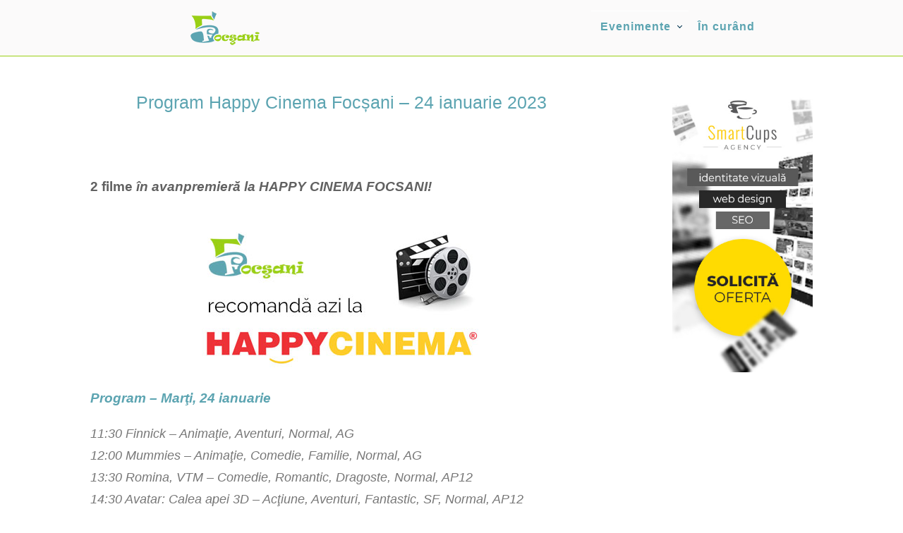

--- FILE ---
content_type: text/html; charset=UTF-8
request_url: https://5focsani.ro/program-happy-cinema-focsani-24-ianuarie-2023.html
body_size: 7356
content:
<!DOCTYPE html>
<html lang="ro">
<head>
<meta http-equiv="Content-Type" content="text/html; charset=UTF-8">
<meta charset="utf-8">
<meta name="viewport" content="width=device-width, initial-scale=1.0, maximum-scale=1.0, user-scalable=0" />
<title>Program Happy Cinema Focșani &#8211;  24 ianuarie 2023 &laquo; </title>
<meta name='robots' content='max-image-preview:large' />
	<style>img:is([sizes="auto" i], [sizes^="auto," i]) { contain-intrinsic-size: 3000px 1500px }</style>
	<link rel="alternate" type="application/rss+xml" title="Flux comentarii 5 Focsani &raquo; Program Happy Cinema Focșani &#8211;  24 ianuarie 2023" href="https://5focsani.ro/program-happy-cinema-focsani-24-ianuarie-2023.html/feed" />
<script type="text/javascript">
/* <![CDATA[ */
window._wpemojiSettings = {"baseUrl":"https:\/\/s.w.org\/images\/core\/emoji\/16.0.1\/72x72\/","ext":".png","svgUrl":"https:\/\/s.w.org\/images\/core\/emoji\/16.0.1\/svg\/","svgExt":".svg","source":{"concatemoji":"https:\/\/5focsani.ro\/wp-includes\/js\/wp-emoji-release.min.js?ver=b564447ec3be13e3a9dc537114cdac2f"}};
/*! This file is auto-generated */
!function(s,n){var o,i,e;function c(e){try{var t={supportTests:e,timestamp:(new Date).valueOf()};sessionStorage.setItem(o,JSON.stringify(t))}catch(e){}}function p(e,t,n){e.clearRect(0,0,e.canvas.width,e.canvas.height),e.fillText(t,0,0);var t=new Uint32Array(e.getImageData(0,0,e.canvas.width,e.canvas.height).data),a=(e.clearRect(0,0,e.canvas.width,e.canvas.height),e.fillText(n,0,0),new Uint32Array(e.getImageData(0,0,e.canvas.width,e.canvas.height).data));return t.every(function(e,t){return e===a[t]})}function u(e,t){e.clearRect(0,0,e.canvas.width,e.canvas.height),e.fillText(t,0,0);for(var n=e.getImageData(16,16,1,1),a=0;a<n.data.length;a++)if(0!==n.data[a])return!1;return!0}function f(e,t,n,a){switch(t){case"flag":return n(e,"\ud83c\udff3\ufe0f\u200d\u26a7\ufe0f","\ud83c\udff3\ufe0f\u200b\u26a7\ufe0f")?!1:!n(e,"\ud83c\udde8\ud83c\uddf6","\ud83c\udde8\u200b\ud83c\uddf6")&&!n(e,"\ud83c\udff4\udb40\udc67\udb40\udc62\udb40\udc65\udb40\udc6e\udb40\udc67\udb40\udc7f","\ud83c\udff4\u200b\udb40\udc67\u200b\udb40\udc62\u200b\udb40\udc65\u200b\udb40\udc6e\u200b\udb40\udc67\u200b\udb40\udc7f");case"emoji":return!a(e,"\ud83e\udedf")}return!1}function g(e,t,n,a){var r="undefined"!=typeof WorkerGlobalScope&&self instanceof WorkerGlobalScope?new OffscreenCanvas(300,150):s.createElement("canvas"),o=r.getContext("2d",{willReadFrequently:!0}),i=(o.textBaseline="top",o.font="600 32px Arial",{});return e.forEach(function(e){i[e]=t(o,e,n,a)}),i}function t(e){var t=s.createElement("script");t.src=e,t.defer=!0,s.head.appendChild(t)}"undefined"!=typeof Promise&&(o="wpEmojiSettingsSupports",i=["flag","emoji"],n.supports={everything:!0,everythingExceptFlag:!0},e=new Promise(function(e){s.addEventListener("DOMContentLoaded",e,{once:!0})}),new Promise(function(t){var n=function(){try{var e=JSON.parse(sessionStorage.getItem(o));if("object"==typeof e&&"number"==typeof e.timestamp&&(new Date).valueOf()<e.timestamp+604800&&"object"==typeof e.supportTests)return e.supportTests}catch(e){}return null}();if(!n){if("undefined"!=typeof Worker&&"undefined"!=typeof OffscreenCanvas&&"undefined"!=typeof URL&&URL.createObjectURL&&"undefined"!=typeof Blob)try{var e="postMessage("+g.toString()+"("+[JSON.stringify(i),f.toString(),p.toString(),u.toString()].join(",")+"));",a=new Blob([e],{type:"text/javascript"}),r=new Worker(URL.createObjectURL(a),{name:"wpTestEmojiSupports"});return void(r.onmessage=function(e){c(n=e.data),r.terminate(),t(n)})}catch(e){}c(n=g(i,f,p,u))}t(n)}).then(function(e){for(var t in e)n.supports[t]=e[t],n.supports.everything=n.supports.everything&&n.supports[t],"flag"!==t&&(n.supports.everythingExceptFlag=n.supports.everythingExceptFlag&&n.supports[t]);n.supports.everythingExceptFlag=n.supports.everythingExceptFlag&&!n.supports.flag,n.DOMReady=!1,n.readyCallback=function(){n.DOMReady=!0}}).then(function(){return e}).then(function(){var e;n.supports.everything||(n.readyCallback(),(e=n.source||{}).concatemoji?t(e.concatemoji):e.wpemoji&&e.twemoji&&(t(e.twemoji),t(e.wpemoji)))}))}((window,document),window._wpemojiSettings);
/* ]]> */
</script>
<style id='wp-emoji-styles-inline-css' type='text/css'>

	img.wp-smiley, img.emoji {
		display: inline !important;
		border: none !important;
		box-shadow: none !important;
		height: 1em !important;
		width: 1em !important;
		margin: 0 0.07em !important;
		vertical-align: -0.1em !important;
		background: none !important;
		padding: 0 !important;
	}
</style>
<link rel='stylesheet' id='wp-block-library-css' href='https://5focsani.ro/wp-includes/css/dist/block-library/style.min.css?ver=b564447ec3be13e3a9dc537114cdac2f' type='text/css' media='all' />
<style id='classic-theme-styles-inline-css' type='text/css'>
/*! This file is auto-generated */
.wp-block-button__link{color:#fff;background-color:#32373c;border-radius:9999px;box-shadow:none;text-decoration:none;padding:calc(.667em + 2px) calc(1.333em + 2px);font-size:1.125em}.wp-block-file__button{background:#32373c;color:#fff;text-decoration:none}
</style>
<style id='global-styles-inline-css' type='text/css'>
:root{--wp--preset--aspect-ratio--square: 1;--wp--preset--aspect-ratio--4-3: 4/3;--wp--preset--aspect-ratio--3-4: 3/4;--wp--preset--aspect-ratio--3-2: 3/2;--wp--preset--aspect-ratio--2-3: 2/3;--wp--preset--aspect-ratio--16-9: 16/9;--wp--preset--aspect-ratio--9-16: 9/16;--wp--preset--color--black: #000000;--wp--preset--color--cyan-bluish-gray: #abb8c3;--wp--preset--color--white: #ffffff;--wp--preset--color--pale-pink: #f78da7;--wp--preset--color--vivid-red: #cf2e2e;--wp--preset--color--luminous-vivid-orange: #ff6900;--wp--preset--color--luminous-vivid-amber: #fcb900;--wp--preset--color--light-green-cyan: #7bdcb5;--wp--preset--color--vivid-green-cyan: #00d084;--wp--preset--color--pale-cyan-blue: #8ed1fc;--wp--preset--color--vivid-cyan-blue: #0693e3;--wp--preset--color--vivid-purple: #9b51e0;--wp--preset--gradient--vivid-cyan-blue-to-vivid-purple: linear-gradient(135deg,rgba(6,147,227,1) 0%,rgb(155,81,224) 100%);--wp--preset--gradient--light-green-cyan-to-vivid-green-cyan: linear-gradient(135deg,rgb(122,220,180) 0%,rgb(0,208,130) 100%);--wp--preset--gradient--luminous-vivid-amber-to-luminous-vivid-orange: linear-gradient(135deg,rgba(252,185,0,1) 0%,rgba(255,105,0,1) 100%);--wp--preset--gradient--luminous-vivid-orange-to-vivid-red: linear-gradient(135deg,rgba(255,105,0,1) 0%,rgb(207,46,46) 100%);--wp--preset--gradient--very-light-gray-to-cyan-bluish-gray: linear-gradient(135deg,rgb(238,238,238) 0%,rgb(169,184,195) 100%);--wp--preset--gradient--cool-to-warm-spectrum: linear-gradient(135deg,rgb(74,234,220) 0%,rgb(151,120,209) 20%,rgb(207,42,186) 40%,rgb(238,44,130) 60%,rgb(251,105,98) 80%,rgb(254,248,76) 100%);--wp--preset--gradient--blush-light-purple: linear-gradient(135deg,rgb(255,206,236) 0%,rgb(152,150,240) 100%);--wp--preset--gradient--blush-bordeaux: linear-gradient(135deg,rgb(254,205,165) 0%,rgb(254,45,45) 50%,rgb(107,0,62) 100%);--wp--preset--gradient--luminous-dusk: linear-gradient(135deg,rgb(255,203,112) 0%,rgb(199,81,192) 50%,rgb(65,88,208) 100%);--wp--preset--gradient--pale-ocean: linear-gradient(135deg,rgb(255,245,203) 0%,rgb(182,227,212) 50%,rgb(51,167,181) 100%);--wp--preset--gradient--electric-grass: linear-gradient(135deg,rgb(202,248,128) 0%,rgb(113,206,126) 100%);--wp--preset--gradient--midnight: linear-gradient(135deg,rgb(2,3,129) 0%,rgb(40,116,252) 100%);--wp--preset--font-size--small: 13px;--wp--preset--font-size--medium: 20px;--wp--preset--font-size--large: 36px;--wp--preset--font-size--x-large: 42px;--wp--preset--spacing--20: 0.44rem;--wp--preset--spacing--30: 0.67rem;--wp--preset--spacing--40: 1rem;--wp--preset--spacing--50: 1.5rem;--wp--preset--spacing--60: 2.25rem;--wp--preset--spacing--70: 3.38rem;--wp--preset--spacing--80: 5.06rem;--wp--preset--shadow--natural: 6px 6px 9px rgba(0, 0, 0, 0.2);--wp--preset--shadow--deep: 12px 12px 50px rgba(0, 0, 0, 0.4);--wp--preset--shadow--sharp: 6px 6px 0px rgba(0, 0, 0, 0.2);--wp--preset--shadow--outlined: 6px 6px 0px -3px rgba(255, 255, 255, 1), 6px 6px rgba(0, 0, 0, 1);--wp--preset--shadow--crisp: 6px 6px 0px rgba(0, 0, 0, 1);}:where(.is-layout-flex){gap: 0.5em;}:where(.is-layout-grid){gap: 0.5em;}body .is-layout-flex{display: flex;}.is-layout-flex{flex-wrap: wrap;align-items: center;}.is-layout-flex > :is(*, div){margin: 0;}body .is-layout-grid{display: grid;}.is-layout-grid > :is(*, div){margin: 0;}:where(.wp-block-columns.is-layout-flex){gap: 2em;}:where(.wp-block-columns.is-layout-grid){gap: 2em;}:where(.wp-block-post-template.is-layout-flex){gap: 1.25em;}:where(.wp-block-post-template.is-layout-grid){gap: 1.25em;}.has-black-color{color: var(--wp--preset--color--black) !important;}.has-cyan-bluish-gray-color{color: var(--wp--preset--color--cyan-bluish-gray) !important;}.has-white-color{color: var(--wp--preset--color--white) !important;}.has-pale-pink-color{color: var(--wp--preset--color--pale-pink) !important;}.has-vivid-red-color{color: var(--wp--preset--color--vivid-red) !important;}.has-luminous-vivid-orange-color{color: var(--wp--preset--color--luminous-vivid-orange) !important;}.has-luminous-vivid-amber-color{color: var(--wp--preset--color--luminous-vivid-amber) !important;}.has-light-green-cyan-color{color: var(--wp--preset--color--light-green-cyan) !important;}.has-vivid-green-cyan-color{color: var(--wp--preset--color--vivid-green-cyan) !important;}.has-pale-cyan-blue-color{color: var(--wp--preset--color--pale-cyan-blue) !important;}.has-vivid-cyan-blue-color{color: var(--wp--preset--color--vivid-cyan-blue) !important;}.has-vivid-purple-color{color: var(--wp--preset--color--vivid-purple) !important;}.has-black-background-color{background-color: var(--wp--preset--color--black) !important;}.has-cyan-bluish-gray-background-color{background-color: var(--wp--preset--color--cyan-bluish-gray) !important;}.has-white-background-color{background-color: var(--wp--preset--color--white) !important;}.has-pale-pink-background-color{background-color: var(--wp--preset--color--pale-pink) !important;}.has-vivid-red-background-color{background-color: var(--wp--preset--color--vivid-red) !important;}.has-luminous-vivid-orange-background-color{background-color: var(--wp--preset--color--luminous-vivid-orange) !important;}.has-luminous-vivid-amber-background-color{background-color: var(--wp--preset--color--luminous-vivid-amber) !important;}.has-light-green-cyan-background-color{background-color: var(--wp--preset--color--light-green-cyan) !important;}.has-vivid-green-cyan-background-color{background-color: var(--wp--preset--color--vivid-green-cyan) !important;}.has-pale-cyan-blue-background-color{background-color: var(--wp--preset--color--pale-cyan-blue) !important;}.has-vivid-cyan-blue-background-color{background-color: var(--wp--preset--color--vivid-cyan-blue) !important;}.has-vivid-purple-background-color{background-color: var(--wp--preset--color--vivid-purple) !important;}.has-black-border-color{border-color: var(--wp--preset--color--black) !important;}.has-cyan-bluish-gray-border-color{border-color: var(--wp--preset--color--cyan-bluish-gray) !important;}.has-white-border-color{border-color: var(--wp--preset--color--white) !important;}.has-pale-pink-border-color{border-color: var(--wp--preset--color--pale-pink) !important;}.has-vivid-red-border-color{border-color: var(--wp--preset--color--vivid-red) !important;}.has-luminous-vivid-orange-border-color{border-color: var(--wp--preset--color--luminous-vivid-orange) !important;}.has-luminous-vivid-amber-border-color{border-color: var(--wp--preset--color--luminous-vivid-amber) !important;}.has-light-green-cyan-border-color{border-color: var(--wp--preset--color--light-green-cyan) !important;}.has-vivid-green-cyan-border-color{border-color: var(--wp--preset--color--vivid-green-cyan) !important;}.has-pale-cyan-blue-border-color{border-color: var(--wp--preset--color--pale-cyan-blue) !important;}.has-vivid-cyan-blue-border-color{border-color: var(--wp--preset--color--vivid-cyan-blue) !important;}.has-vivid-purple-border-color{border-color: var(--wp--preset--color--vivid-purple) !important;}.has-vivid-cyan-blue-to-vivid-purple-gradient-background{background: var(--wp--preset--gradient--vivid-cyan-blue-to-vivid-purple) !important;}.has-light-green-cyan-to-vivid-green-cyan-gradient-background{background: var(--wp--preset--gradient--light-green-cyan-to-vivid-green-cyan) !important;}.has-luminous-vivid-amber-to-luminous-vivid-orange-gradient-background{background: var(--wp--preset--gradient--luminous-vivid-amber-to-luminous-vivid-orange) !important;}.has-luminous-vivid-orange-to-vivid-red-gradient-background{background: var(--wp--preset--gradient--luminous-vivid-orange-to-vivid-red) !important;}.has-very-light-gray-to-cyan-bluish-gray-gradient-background{background: var(--wp--preset--gradient--very-light-gray-to-cyan-bluish-gray) !important;}.has-cool-to-warm-spectrum-gradient-background{background: var(--wp--preset--gradient--cool-to-warm-spectrum) !important;}.has-blush-light-purple-gradient-background{background: var(--wp--preset--gradient--blush-light-purple) !important;}.has-blush-bordeaux-gradient-background{background: var(--wp--preset--gradient--blush-bordeaux) !important;}.has-luminous-dusk-gradient-background{background: var(--wp--preset--gradient--luminous-dusk) !important;}.has-pale-ocean-gradient-background{background: var(--wp--preset--gradient--pale-ocean) !important;}.has-electric-grass-gradient-background{background: var(--wp--preset--gradient--electric-grass) !important;}.has-midnight-gradient-background{background: var(--wp--preset--gradient--midnight) !important;}.has-small-font-size{font-size: var(--wp--preset--font-size--small) !important;}.has-medium-font-size{font-size: var(--wp--preset--font-size--medium) !important;}.has-large-font-size{font-size: var(--wp--preset--font-size--large) !important;}.has-x-large-font-size{font-size: var(--wp--preset--font-size--x-large) !important;}
:where(.wp-block-post-template.is-layout-flex){gap: 1.25em;}:where(.wp-block-post-template.is-layout-grid){gap: 1.25em;}
:where(.wp-block-columns.is-layout-flex){gap: 2em;}:where(.wp-block-columns.is-layout-grid){gap: 2em;}
:root :where(.wp-block-pullquote){font-size: 1.5em;line-height: 1.6;}
</style>
<link rel="https://api.w.org/" href="https://5focsani.ro/wp-json/" /><link rel="alternate" title="JSON" type="application/json" href="https://5focsani.ro/wp-json/wp/v2/posts/15534" /><link rel="EditURI" type="application/rsd+xml" title="RSD" href="https://5focsani.ro/xmlrpc.php?rsd" />

<link rel="canonical" href="https://5focsani.ro/program-happy-cinema-focsani-24-ianuarie-2023.html" />
<link rel='shortlink' href='https://5focsani.ro/?p=15534' />
<link rel="alternate" title="oEmbed (JSON)" type="application/json+oembed" href="https://5focsani.ro/wp-json/oembed/1.0/embed?url=https%3A%2F%2F5focsani.ro%2Fprogram-happy-cinema-focsani-24-ianuarie-2023.html" />
<link rel="alternate" title="oEmbed (XML)" type="text/xml+oembed" href="https://5focsani.ro/wp-json/oembed/1.0/embed?url=https%3A%2F%2F5focsani.ro%2Fprogram-happy-cinema-focsani-24-ianuarie-2023.html&#038;format=xml" />
<script type="text/javascript">
(function(url){
	if(/(?:Chrome\/26\.0\.1410\.63 Safari\/537\.31|WordfenceTestMonBot)/.test(navigator.userAgent)){ return; }
	var addEvent = function(evt, handler) {
		if (window.addEventListener) {
			document.addEventListener(evt, handler, false);
		} else if (window.attachEvent) {
			document.attachEvent('on' + evt, handler);
		}
	};
	var removeEvent = function(evt, handler) {
		if (window.removeEventListener) {
			document.removeEventListener(evt, handler, false);
		} else if (window.detachEvent) {
			document.detachEvent('on' + evt, handler);
		}
	};
	var evts = 'contextmenu dblclick drag dragend dragenter dragleave dragover dragstart drop keydown keypress keyup mousedown mousemove mouseout mouseover mouseup mousewheel scroll'.split(' ');
	var logHuman = function() {
		if (window.wfLogHumanRan) { return; }
		window.wfLogHumanRan = true;
		var wfscr = document.createElement('script');
		wfscr.type = 'text/javascript';
		wfscr.async = true;
		wfscr.src = url + '&r=' + Math.random();
		(document.getElementsByTagName('head')[0]||document.getElementsByTagName('body')[0]).appendChild(wfscr);
		for (var i = 0; i < evts.length; i++) {
			removeEvent(evts[i], logHuman);
		}
	};
	for (var i = 0; i < evts.length; i++) {
		addEvent(evts[i], logHuman);
	}
})('//5focsani.ro/?wordfence_lh=1&hid=E6D930C66C03EEAB0C555C90497369DC');
</script><link rel="pingback" href="https://5focsani.ro/xmlrpc.php" />
<link rel="stylesheet" href="https://5focsani.ro/wp-vrancea/themes/focsani-2023/style.css" type="text/css" media="screen" />
<link rel="shortcut icon" href="https://5focsani.ro/wp-vrancea/themes/focsani-2023/files/images/favicon.ico" />
<!-- Google Tag Manager -->
<script>(function(w,d,s,l,i){w[l]=w[l]||[];w[l].push({'gtm.start':
new Date().getTime(),event:'gtm.js'});var f=d.getElementsByTagName(s)[0],
j=d.createElement(s),dl=l!='dataLayer'?'&l='+l:'';j.async=true;j.src=
'https://www.googletagmanager.com/gtm.js?id='+i+dl;f.parentNode.insertBefore(j,f);
})(window,document,'script','dataLayer','GTM-MJL7X94');</script>
<!-- End Google Tag Manager -->
<link rel="stylesheet" href="https://5focsani.ro/wp-vrancea/themes/focsani-2023/files/menu/styles.css">
<script src="https://code.jquery.com/jquery-latest.min.js" type="text/javascript"></script>
<script src="https://5focsani.ro/wp-vrancea/themes/focsani-2023/files/menu/script.js"></script>
</head>
<body>
<!-- Google Tag Manager (noscript) -->
<noscript><iframe src="https://www.googletagmanager.com/ns.html?id=GTM-MJL7X94"
height="0" width="0" style="display:none;visibility:hidden"></iframe></noscript>
<!-- End Google Tag Manager (noscript) -->
<script data-ad-client="ca-pub-9732262579998518" async src="https://pagead2.googlesyndication.com/pagead/js/adsbygoogle.js"></script>
<div id="header">
<div id="header-list">
<div id="logo"><a href="https://www.5focsani.ro/"><img src="https://5focsani.ro/wp-vrancea/themes/focsani-2023/files/images/focsani.png" alt="evenimente focsani" /></a></div>
<div id="categorii">
<div id='cssmenu' class='align-center'>
<ul>
   <li class='has-sub'><a href='https://5focsani.ro/'>Evenimente</a>
      <ul>
			<li><a href="https://5focsani.ro/happy-cinema">Happy Cinema</a></li>
			<li><a href="https://5focsani.ro/cultura">Cultură</a></li>
			<li><a href="https://5focsani.ro/teatru">Teatru</a></li>
			<li><a href="https://5focsani.ro/biblioteca">Bibliotecă</a>/li>
			<li><a href="https://5focsani.ro/muzeul-vrancei">Muzeu</a></li>			
			<li><a href="https://5focsani.ro/educatie">Educație</a></li>
			<li><a href="https://5focsani.ro/spectacole">Spectacole</a></li>
			<li><a href="https://5focsani.ro/concerte">Concerte</a></li>			   
      </ul>
   </li>     
   <li><a href="https://5focsani.ro/in-curand">În curând</a></li>
</ul>
</div>		
</div>
</div>	
</div>	<div id="column">
	<div id="column-list">
		<div id="column-content">
				
				<div id="title"><h1>Program Happy Cinema Focșani &#8211;  24 ianuarie 2023</h1></div>		
				<div id="page-content"><h2><strong>2 filme </strong><em> în avanpremieră la HAPPY CINEMA FOCSANI!</h2>
<p><img fetchpriority="high" decoding="async" width="476" height="230" class="aligncenter size-full wp-image-4243" src="http://5focsani.ro/wp-vrancea/uploads/2017/02/happy-cinema-fb.jpg" alt="Program Happy Cinema Focșani" srcset="https://5focsani.ro/wp-vrancea/uploads/2017/02/happy-cinema-fb.jpg 476w, https://5focsani.ro/wp-vrancea/uploads/2017/02/happy-cinema-fb-150x72.jpg 150w, https://5focsani.ro/wp-vrancea/uploads/2017/02/happy-cinema-fb-300x145.jpg 300w" sizes="(max-width: 476px) 100vw, 476px" /></p>
<h3>Program &#8211; Marţi, 24 ianuarie</h3>
<p>11:30 Finnick &#8211; Animaţie, Aventuri, Normal, AG<br />
12:00 Mummies &#8211; Animaţie, Comedie, Familie, Normal, AG<br />
13:30 Romina, VTM &#8211; Comedie, Romantic, Dragoste, Normal, AP12<br />
14:30 Avatar: Calea apei 3D &#8211; Acţiune, Aventuri, Fantastic, SF, Normal, AP12<br />
15:20 Taximetriști &#8211; Comedie, Premiera, N15<br />
17:30 Romina, VTM &#8211; Comedie, Romantic, Dragoste, Normal, AP12<br />
18:10 What&#8217;s Love Got to Do with It? &#8211; Comedie, Romantic, Dragoste, Avanpremiera, AP12<br />
19:20 Taximetriști &#8211; Comedie, Premiera, N15<br />
20:30 Babylon &#8211; Comedie, Dramă, Istoric, Premiera, N15<br />
21:30 Plane &#8211; Acţiune, Thriller, Avanpremiera, N15</p>
<h3>Tarife</h3>
<p>*Tarif special: valabil pentru copii sub 10 ani, elevi, studenți, pensionari, de luni până duminică, indiferent de oră, cu excepția avanpremierelor.</p>
<p>** Promoția zilei:<br />
Happy Last Chance: în fiecare zi de luni și marți, ultima difuzare a unor filme din program.</p>
<p>Cinemagia Day: în fiecare zi de marți e 14 lei biletul prin Cinemagia.ro sau aplicația Cinemagia, cu excepția avanpremierelor.</p>
<p>Miercuri promo: în fiecare zi de miercuri, biletul costă 17 lei indiferent de oră, cu excepția avanpremierelor.</p>
<p>Happy Late Hour: în fiecare seară de vineri și sâmbătă, biletul costă 17 lei pentru orice film care rulează după ora 22:00.</p>
<p>Tarife ochelari 3D reutilizabili: 5 lei/buc.</p>
<p>Cinematograful Happy Cinema din Focșani este amplasat în incinta Focșani Mall la adresa Calea Moldovei, numărul 32 pe șoseaua de ocolire a municipilui Focșani DN2 &#8211; E 85. Cinematograful este un digiplex cu 2 săli echipate pentru proiecție 3D și 2D, sunet Dolby Digital Surround și are o capacitate de 218 locuri. Foyer-ul dispune de un spațiu generos, care te transpune publicul în lumea cinematografică. De asemenea pentru un film vizionat în condiții superioare se comercializează diverse băuturi răcoritoare și produse alimentare specifice unei atmosfere de film.<br />
Se pot face rezervări online, dar până în limita maximă de 6 locuri, iar rezervarea va fi valabilă până cu maxim 30 de minute înainte de începerea filmului.</p>
</div>
				
		</div>
		<div id="column-sidebar">
			<div id="sidebar-box"><a href="https://www.smartcupsagency.ro" target="_blank"><img src="https://5focsani.ro/wp-vrancea/themes/focsani-2023/files/images/smart-cups.jpg" alt="evenimente focsani" /></a></div>
		</div>
	</div>
</div>
<div id="blog">
	<div id="blog-list">
					<div id="blog-box">
				<div id="blog-i"><a href="https://5focsani.ro/program-happy-cinema-focsani-28-noiembrie-2025.html"><img width="150" height="150" src="https://5focsani.ro/wp-vrancea/uploads/2023/06/program-happy-cinema.jpg" class="postimg wp-post-image" alt="" decoding="async" loading="lazy" /></a></div>					
				<div id="blog-t"><a href="https://5focsani.ro/program-happy-cinema-focsani-28-noiembrie-2025.html" >Program Happy Cinema Focșani &#8211; 28 noiembrie  2025</a></div>			
			</div>
					<div id="blog-box">
				<div id="blog-i"><a href="https://5focsani.ro/program-happy-cinema-focsani-29-noiembrie-2025.html"><img width="150" height="150" src="https://5focsani.ro/wp-vrancea/uploads/2023/06/program-happy-cinema.jpg" class="postimg wp-post-image" alt="" decoding="async" loading="lazy" /></a></div>					
				<div id="blog-t"><a href="https://5focsani.ro/program-happy-cinema-focsani-29-noiembrie-2025.html" >Program Happy Cinema Focșani &#8211; 29 noiembrie  2025</a></div>			
			</div>
					<div id="blog-box">
				<div id="blog-i"><a href="https://5focsani.ro/program-happy-cinema-focsani-30-noiembrie-2025.html"><img width="150" height="150" src="https://5focsani.ro/wp-vrancea/uploads/2023/06/program-happy-cinema.jpg" class="postimg wp-post-image" alt="" decoding="async" loading="lazy" /></a></div>					
				<div id="blog-t"><a href="https://5focsani.ro/program-happy-cinema-focsani-30-noiembrie-2025.html" >Program Happy Cinema Focșani &#8211; 30 noiembrie  2025</a></div>			
			</div>
					<div id="blog-box">
				<div id="blog-i"><a href="https://5focsani.ro/program-happy-cinema-focsani-1-decembrie-2025.html"><img width="150" height="150" src="https://5focsani.ro/wp-vrancea/uploads/2023/06/program-happy-cinema.jpg" class="postimg wp-post-image" alt="" decoding="async" loading="lazy" /></a></div>					
				<div id="blog-t"><a href="https://5focsani.ro/program-happy-cinema-focsani-1-decembrie-2025.html" >Program Happy Cinema Focșani &#8211; 1 decembrie  2025</a></div>			
			</div>
					<div id="blog-box">
				<div id="blog-i"><a href="https://5focsani.ro/program-happy-cinema-focsani-2-decembrie-2025.html"><img width="150" height="150" src="https://5focsani.ro/wp-vrancea/uploads/2023/06/program-happy-cinema.jpg" class="postimg wp-post-image" alt="" decoding="async" loading="lazy" /></a></div>					
				<div id="blog-t"><a href="https://5focsani.ro/program-happy-cinema-focsani-2-decembrie-2025.html" >Program Happy Cinema Focșani &#8211;  2 decembrie  2025</a></div>			
			</div>
					<div id="blog-box">
				<div id="blog-i"><a href="https://5focsani.ro/program-happy-cinema-focsani-3-decembrie-2025.html"><img width="150" height="150" src="https://5focsani.ro/wp-vrancea/uploads/2023/06/program-happy-cinema.jpg" class="postimg wp-post-image" alt="" decoding="async" loading="lazy" /></a></div>					
				<div id="blog-t"><a href="https://5focsani.ro/program-happy-cinema-focsani-3-decembrie-2025.html" >Program Happy Cinema Focșani &#8211;  3 decembrie  2025</a></div>			
			</div>
					<div id="blog-box">
				<div id="blog-i"><a href="https://5focsani.ro/program-happy-cinema-focsani-4-decembrie-2025.html"><img width="150" height="150" src="https://5focsani.ro/wp-vrancea/uploads/2023/06/program-happy-cinema.jpg" class="postimg wp-post-image" alt="" decoding="async" loading="lazy" /></a></div>					
				<div id="blog-t"><a href="https://5focsani.ro/program-happy-cinema-focsani-4-decembrie-2025.html" >Program Happy Cinema Focșani &#8211;  4 decembrie  2025</a></div>			
			</div>
			
	</div>
</div>
<div id="footer">
	<div id="footer-list">
			<div id="footer-box">
				<div id="footer-title">5Focsani</div>
				<div id="footer-txt"><a href="https://5focsani.ro/newsletter">• Newsletter</a><br/><a href="https://www.facebook.com/5Focsani.Ro">• Facebook</a><br/><a href="https://5focsani.ro/contact">• Contact</a></div>
			</div>	
			<div id="footer-box">
				<div id="footer-title">Norme</div>
				<div id="footer-txt"><a href="https://5focsani.ro/politica-de-confidentialitate">• Politica de confidentialitate</a><br/><a href="https://5focsani.ro/politica-de-cookie">• Politica de cookie</a><br/><a href="https://5focsani.ro/disclaimer">• Disclaimer</a></div>
			</div>
			<div id="footer-box">			
				<div id="footer-title">Parteneri</div>
				<div id="footer-txt"><a href="https://vrancea.com.ro">• vrancea.com.ro</a><br/><a href="https://staupenet.ro">• staupenet.ro</a><br/><a href="https://valicrintea.ro">• valicrintea.ro</a></div>
			</div>	
			<div id="footer-box">			
				<div id="footer-title">Recomandăm</div>
				<div id="footer-txt"><a href="https://auto-ssg.ro/">• inchirieri auto</a><br/><a href="https://vrancea.com.ro/firme-vrancea/">• firme vrancea</a><br/><a href="https://vrancea.com.ro/web-design/seo">• seo focsani</a></div>
			</div>				
	</div>		
</div>
<div id="project">
	<div id="project-list">
		&copy; 5Focsani
	</div>
</div>
<script type="speculationrules">
{"prefetch":[{"source":"document","where":{"and":[{"href_matches":"\/*"},{"not":{"href_matches":["\/wp-*.php","\/wp-admin\/*","\/wp-vrancea\/uploads\/*","\/wp-vrancea\/*","\/wp-vrancea\/plugins\/*","\/wp-vrancea\/themes\/focsani-2023\/*","\/*\\?(.+)"]}},{"not":{"selector_matches":"a[rel~=\"nofollow\"]"}},{"not":{"selector_matches":".no-prefetch, .no-prefetch a"}}]},"eagerness":"conservative"}]}
</script>
</body>
</html>

--- FILE ---
content_type: text/html; charset=utf-8
request_url: https://www.google.com/recaptcha/api2/aframe
body_size: 269
content:
<!DOCTYPE HTML><html><head><meta http-equiv="content-type" content="text/html; charset=UTF-8"></head><body><script nonce="KBigPyDRlSOBc35RVPjtjQ">/** Anti-fraud and anti-abuse applications only. See google.com/recaptcha */ try{var clients={'sodar':'https://pagead2.googlesyndication.com/pagead/sodar?'};window.addEventListener("message",function(a){try{if(a.source===window.parent){var b=JSON.parse(a.data);var c=clients[b['id']];if(c){var d=document.createElement('img');d.src=c+b['params']+'&rc='+(localStorage.getItem("rc::a")?sessionStorage.getItem("rc::b"):"");window.document.body.appendChild(d);sessionStorage.setItem("rc::e",parseInt(sessionStorage.getItem("rc::e")||0)+1);localStorage.setItem("rc::h",'1764925414403');}}}catch(b){}});window.parent.postMessage("_grecaptcha_ready", "*");}catch(b){}</script></body></html>

--- FILE ---
content_type: text/css
request_url: https://5focsani.ro/wp-vrancea/themes/focsani-2023/style.css
body_size: 2362
content:
/*

Theme Name: Focsani 2023

Theme URL: 
Description: 
Author:
Author URI: 
Version: v2023


*/


/*--------------------------------------------------------------
        Project
--------------------------------------------------------------*/

*{ margin: 0px auto; padding: 0px; font-family: 'Arial', sans-serif;}

h1{font-size:25px;line-height:30px;color:#5ca4b1;text-align:center;font-weight:normal;font-family: 'Arial', sans-serif;}
h2{font-size:19px;line-height:30px;color:#616161;text-align:left;text-decoration: none;margin:0px 0px 20px 0px;}
h3{font-size:19px;line-height:30px;color:#5ca4b1;text-align:left;text-decoration: none;margin:15px 0px 15px 0px;}

img { border:0; max-width: 100%; }
img.centered  { display: block;	margin-left: auto;	margin-right: auto;	margin-bottom: 10px; padding: 0px;}
img.alignnone {	display: inline;}
img.alignright { padding: 5px 5px; margin: 5px 0px 10px 10px; display: inline;}
img.alignleft { padding: 5px 5px; margin: 5px 10px 10px 0px; display: inline;}
.aligncenter { display: block; margin-left: auto; margin-right: auto; margin-bottom: 0px; }
.alignright { float: right; margin: 0px 0px 10px 10px;}
.alignleft { float: left; margin: 0px 10px 10px 0px;}

 ul li{ 
 margin: 0 0 0 20px;
}


#header {
	float:left;	
	background-color: rgba(251,250,250,.96);
	width:100%;
	min-height:10px;
	position: fixed;
	z-index:100;
	border-bottom: 1px solid #99cf15;
}
#header-list {
	float:left;	
	width:100%;
	min-height:10px;
	margin-top:15px;
	margin-bottom:10px;
}
#logo {
	float:left;	
	width:48%;
	min-height:10px;
	text-align:center;
	margin-left:1%;
}
#categorii {
	float:right;
	width:48%;
	margin-right:1%;
	min-height:10px;
}


#partener-happycinema {
	float:left;
	width:100%;
	background:#ffcc29;
	min-height:10px;
	margin-top:30px;
	}
#partener-happycinema-list {
	float:left;
	background:#ffffff;	
	width:70%;
	min-height:10px;
	margin-top:30px;
	margin-bottom:30px;
	margin-left:15%
	}	
#partener-happycinema-box {
	float:left;
	background:#ffffff;	
	width:90%;
	min-height:10px;
	margin-top:20px;
	margin-bottom:20px;
	margin-left:5%
	}		
#partener-happycinema-banner {
	float:left;
	width:30%;
	min-height:10px;
	text-align:center;
	}	
#partener-happycinema-info {
	float:left;
	width:66%;
	min-height:10px;
	margin-left:3%;	
	}
#partener-happycinema-info-logo {
	float:left;
	width:100%;
	min-height:10px;
	text-align:center;
}
#partener-happycinema-info-txt {
	float:left;
	width:100%;
	min-height:10px;
	font-size:16px;
	line-height:23px;
	text-align:justify;
	color:#6C6C6C;
	margin-top:20px;
	margin-bottom:20px;
}
#partener-happycinema-info-link {
	float:left;
	width:50%;
	min-height:10px;
	font-size:15px;
	padding-top:10px;
	text-align:center;
}
#partener-happycinema-info-link a {background:#44a5ae;color:#f1f1f1;text-decoration:none;padding:5px 10px 5px 10px;border-radius:5px;-moz-border-radius:5px;-webkit-border-radius:5px;}
#partener-happycinema-info-link a:link {  }#partener-happycinema-info-link a:visited { }
#partener-happycinema-info-link a:hover{background:#99cf15;color:#f1f1f1;text-decoration:none;padding:5px 10px 5px 10px;border-radius:5px;-moz-border-radius:5px;-webkit-border-radius:5px;}		

#partener-acdb {
	float:left;
	width:100%;
	background:#f8f7f6;
	min-height:10px;
	border-top: 1px solid #e4e4e4;
	border-bottom: 1px solid #e4e4e4;	
	}
#partener-acdb-list {
	float:left;
	width:70%;
	min-height:10px;
	margin-top:20px;
	margin-bottom:20px;
	margin-left:15%
	}	
#partener-acdb-logo {
	float:left;
	width:30%;
	min-height:10px;
	text-align:center;
	margin-top:10px;	
	margin-bottom:10px;	
	}
#partener-acdb-feed {
	float:left;
	width:70%;
	min-height:10px;
	text-align:left;
	font-size:16px;
	line-height:23px;
	}	
#partener-acdb-feed a {color:#6d6d6d;text-decoration:none;padding:8px;display:block}
#partener-acdb-feed a:link {  }#partener-acdb-feed  a:visited { }
#partener-acdb-feed a:hover{background:#015850; color:#fff;text-decoration:none;padding:8px;}		


#partener-vn {
	float:left;
	width:100%;
	background:#f8f9fb;
	min-height:10px;
	border-top: 1px solid #e4e4e4;
	border-bottom: 1px solid #e4e4e4;
	margin-bottom:80px;	
	}
#partener-vn-list {
	float:left;
	width:70%;
	min-height:10px;
	margin-top:20px;
	margin-bottom:20px;
	margin-left:15%
	}	
#partener-vn-logo {
	float:left;
	width:30%;
	min-height:10px;
	text-align:center;
	font-size:20px;	
	margin-top:20px;		
	}
#partener-vn-logo a {color:#000000;text-decoration:none;}
#partener-vn-logo a:link {  }#partener-vn-logo  a:visited { }
#partener-vn-logo a:hover{color:#000000;text-decoration:none;}
	
#partener-vn-feed {
	float:left;
	width:70%;
	min-height:10px;
	text-align:left;
	font-size:16px;
	line-height:23px;
	}	
#partener-vn-feed a {color:#353535;text-decoration:none;padding:8px;display:block}
#partener-vn-feed a:link {  }#partener-vn-feed  a:visited { }
#partener-vn-feed a:hover{background:#747373; color:#fff;text-decoration:none;padding:8px;}


#advertising {
	float:left;
	background: #fbfafa;	
	width:100%;
	min-height:10px;
	z-index:100;
	text-align:center;
	border-bottom: 1px solid #eaeaea;
	margin-bottom:80px;	
}
#advertising-box {
	float:left;	
	width:100%;
	min-height:10px;
	margin:20px 0px 20px 0px;
}
#column {
	float:left;
	background: #fff;
	width:100%;
	min-height:10px;
}
#column-list {
	float:left;
	width:80%;
	margin:80px 0px 40px 0px;
	min-height:10px;
	margin-left:10%;	
}
#column-full {
	float:left;
	min-height:10px;
}
#column-content {
	float:left;
	min-height:10px;
	width:69.571429%;
	margin-right:5%	
}
#column-sidebar {
	float:right;
	min-height:10px;
	width:19.428571%;
	margin-left:3%;	
}
#sidebar-box {
	float:left;
	width:100%;
	min-height:10px;
	text-align:center;
	margin-bottom:20px;
}
#line-frame {
	float:left;
	width:100%;	
	min-height:10px;	
	font-size:16px;
	line-height:26px;
	color:#777777;
	text-align:left;	
}
#breadcrumbs {
	float:left;
	background: url(files/images/bk-cat.png) no-repeat center left;
	min-height:10px;
	font-size:14px;
	line-height:14px;
	color:#616161;
	text-align:left;
	padding:5px 0px 5px 20px
} 
#breadcrumbs  a {
	color:#616161;
	text-decoration: none;
	}
#breadcrumbs a:link {  }
#breadcrumbs  a:visited { }
#breadcrumbs a:hover{
	color:#008dd7;
	text-decoration:none;
}
#time {
	float:right;
	background: url(files/images/bk-date.png) no-repeat center left;
	width:74px;
	min-height:10px;
	font-size:14px;
	line-height:14px;
	color:#616161;
	text-align:right;
	padding:5px 0px 5px 20px;
	margin-right:20px;
} 
#title {
	float:left;
	width:100%;
	min-height:10px;
	text-decoration:none;
	text-align:left;
	margin-top:50px;	
	margin-bottom:70px;	
}
#title a {
	color: #616161;
	text-decoration: none;
}
#title a:link {  }
#title a:visited { }
#title a:hover{
	color: #008dd7;
	text-decoration:none;
}
#page-content {
	float:left;
	width:100%;
	min-height:10px;
	margin-top:20px;
	font-size:18px;
	line-height:31px;
	color:#777777;
	text-align:justify;
} 
#page-content p{ 
	margin:5px  0px 0px 0px;
	padding:5px  0px 0px 0px;
}	
#page-content a {
	color:#4483d1;
	text-decoration:none;
}
#page-content a:link { }
#page-content a:visited { }
#page-content a:hover{
	color:#008dd7;
	text-decoration:none;
}
#blog {
	float:left;
	width:100%;
	min-height:10px;
	margin-top:90px;
}
#blog-list {
	float:left;
	min-height:10px;
	margin-top:90px;
	margin-bottom:40px;
	width:80%;
	margin-left:10%;
}
#blog-box {
	float:left;
	overflow:hidden;
	width:29.33%;
	min-height:10px;	
	margin-left:2%;
	margin-right:2%;
	margin-bottom:25px;
}
#blog-i {
	float:left;
	width:30%;
	min-height:10px;
	text-align:center;
}
.postimg{
	width: auto;
	height:auto;
}
#blog-t {
	float:left;
	width:67%;
	min-height:120px;
	text-align:left;
	font-size:18px;
	line-height:28px;
	margin-left:3%;
} 
#blog-t  a {
	color:#616161;
	text-decoration: none;
	display:block;
}
#blog-t a:link {  }
#blog-t  a:visited { }
#blog-t  a:hover{
	color:#5ca4b1;
	text-decoration:none;
}
#blog-c {
	float:left;
	width:67%;	
	min-height:10px;
	font-size:14px;
	line-height:13px;
	color:#787878;	
	text-align:left;
	margin-left:3%;
	margin-bottom:5px;
}
#blog-c  a {
	color:#787878;
	text-decoration: none;
}
#blog-c a:link {  }
#blog-c  a:visited { }
#blog-c a:hover{
	color:#008dd7;
	text-decoration:none;
}


#nav {
	float:left;
	width:100%;
	min-height:10px;
	font-size:16px;
	line-height:24px;
	color:#777777;
	text-align:center;
} 
#nav  a {
	color:#777777;
	text-decoration: none;
}
#nav a:link {  }
#nav  a:visited { }
#nav a:hover{
	color:#008dd7;
	text-decoration:none;
}
.youtube-responsive-container {
position:relative;
padding-bottom:56.25%;
padding-top:0px;
height:0;
overflow:hidden;
}
.youtube-responsive-container iframe, .youtube-responsive-container object, .youtube-responsive-container embed {
position:absolute;
top:20px;
left:0;
width:100%;
height:100%;
}
#partners {
	float:left;
	width:100%;
	min-height:95px;
	background: #fbfafa;
	border-top: 1px solid #5ca4b1;	
}
#partners-list {
	float:left;
	width:80%;
	min-height:10px;
	margin-top:30px;
	margin-bottom:15px;
	margin-left:10%;
}
#partners-box {
	float:left;
	width:23%;
	min-height:10px;
	text-align:center;
	margin-bottom:15px;	
	margin-left:1%;
	margin-right:1%;	
}
#footer {
	background: #e5e5e5;	
	float:left;
	width:100%;
	min-height:10px;
	border-top: 2px solid #99cf15;	
}
#footer-list{
	float:left;	
	width:80%;
	margin-left:10%;
	margin-top:80px;
	margin-bottom:60px;	
} 
#footer-box{
	float:left;	
	width:23%;
	min-height:10px;
	margin-left:1%;
	margin-right:1%;	
	margin-bottom:20px;		
}
#footer-title {
	float:left;
	width:100%;
	min-height:10px;
	color:#5ca4b1;
	text-align:left;	
}
#footer-txt {
	float:left;
	margin-top:10px;
	width:100%;
	min-height:10px;
	font-size: 13px;
	line-height:31px;
	color:#5ca4b1;
	text-align:left;
}
#footer-txt  a {
	color:#5ca4b1;
	text-decoration: none;
} 
#footer-txt a:link {  }
#footer-txt  a:visited { }
#footer-txt  a:hover{
	color:#000;
	text-decoration:none;
}
#project {
	float:left;
	background: #FFF;	
	min-height:10px;
	width:100%;
}
#project-list {
	float:left;
	width:100%;	
	min-height:10px;
	font-size:13px;
	color:#616161;
	text-align:center;	
	margin-top:20px;
	margin-bottom:20px;
}
@media (min-width:2000px)
{
#column-sidebar {
	position:-webkit-sticky;
	position:sticky;
	top:100px;
	margin-top:50px;
}
}
@media (min-width:1800px) and (max-width:1999px)
{
#column-sidebar {
	position:-webkit-sticky;
	position:sticky;
	top:100px;
	margin-top:50px;
}
}
@media (min-width:1600px) and (max-width:1799px)
{
#column-sidebar {
	position:-webkit-sticky;
	position:sticky;
	top:100px;
	margin-top:50px;
}
}
@media (min-width:1400px) and (max-width:1599px)
{
#column-sidebar {
	position:-webkit-sticky;
	position:sticky;
	top:100px;
	margin-top:50px;
}
}
@media (min-width:1200px) and (max-width:1399px)
{
#column-sidebar {
	position:-webkit-sticky;
	position:sticky;
	top:100px;
	margin-top:50px;
}
#blog-box {
	width:46%;
}
}
@media (min-width:1000px) and (max-width:1199px)
{
#column-content {
	width:100%;
}
#column-sidebar {
	width:100%;
}
#blog-box {
	width:46%;
}
}
@media (min-width:768px) and (max-width:999px)
{
#column-content {
	width:100%;
}
#column-sidebar {
	width:100%;
	margin-top:30px
}
#blog-box {
	width:46%;
}
#partners-box {
	width:48%;
}
#partener-acdb-logo{
	width:85%;
	margin-left:7.5%
}
#partener-acdb-feed{
	width:85%;
	margin-left:7.5%
}
#partener-vn-logo{
	width:85%;
	margin-left:7.5%
}
#partener-vn-feed{
	width:85%;
	margin-left:7.5%;
	margin-top:20px;
}
#footer-box{
	width:48%;
}
}
@media (min-width:480px) and (max-width:767px)
{
#column-list {
	width:85%;
	margin-left:7.5%
}
#column-content {
	width:100%;
}
#column-sidebar {
	width:100%;
	margin-top:30px
}
#blog-box {
	width:96%;
}
#partener-happycinema-banner {
	width:100%;
}	
#partener-happycinema-info {
	float:left;
	width:94%;
	margin-left:3%;
	margin-top:20px;	
}
#parters-list{
	width:85%;
	margin-left:7.5%
}
#partners-box {
	width:48%;
}
#partener-acdb-logo{
	width:85%;
	margin-left:7.5%
}
#partener-acdb-feed{
	width:85%;
	margin-left:7.5%
}
#partener-vn-logo{
	width:85%;
	margin-left:7.5%
}
#partener-vn-feed{
	width:85%;
	margin-left:7.5%;
	margin-top:20px;
}
#footer-box{
	width:48%;
}
}
@media (min-width:300px) and (max-width:479px)
{
#column-list {
	width:85%;
	margin-left:7.5%
}
#column-content {
	width:100%;
}
#column-sidebar {
	width:100%;
	margin-top:30px
}
#blog-box {
	width:96%;
}
#partener-happycinema-list {
	width:80%;
	margin-left:10%
	}	
#partener-happycinema-banner {
	width:100%;
}	
#partener-happycinema-info {
	float:left;
	width:94%;
	margin-left:3%;
	margin-top:20px;	
}
#partener-happycinema-info-link {
	width:100%;
	margin-top:35px;

}
#partners-list {
	width:85%;
	margin-left:7.5%;
}
#partners-box {
	width:98%;
}
#partener-acdb-logo{
	width:85%;
	margin-left:7.5%
}
#partener-acdb-feed{
	width:85%;
	margin-left:7.5%
}
#partener-vn-logo{
	width:85%;
	margin-left:7.5%
}
#partener-vn-feed{
	width:85%;
	margin-left:7.5%;
	margin-top:20px;
}
#footer-box{
	width:98%;
}
}